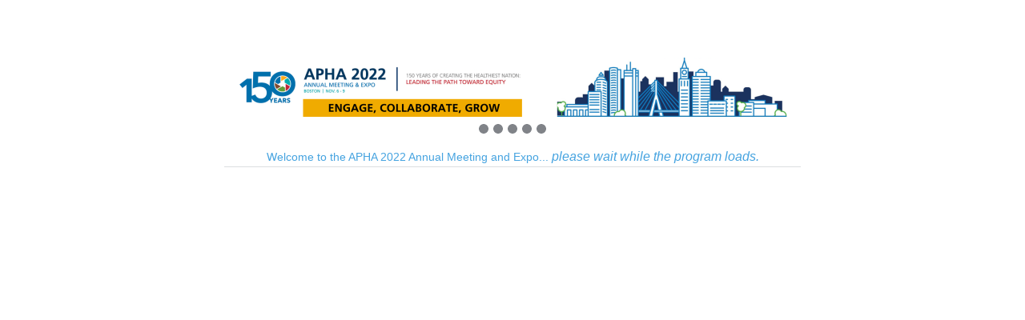

--- FILE ---
content_type: application/javascript
request_url: https://app.confex.com/meetingapp/204/js/lib/drivers/localstorage.js
body_size: 3500
content:
// If IndexedDB isn't available, we'll fall back to localStorage.
// Note that this will have considerable performance and storage
// side-effects (all data will be serialized on save and only data that
// can be converted to a string via `JSON.stringify()` will be saved).
(function() {
    'use strict';

    var keyPrefix = '';
    var dbInfo = {};
    // Promises!
    var Promise = (typeof module !== 'undefined' && module.exports) ?
                  require('promise') : this.Promise;
    var localStorage = null;

    // If the app is running inside a Google Chrome packaged webapp, or some
    // other context where localStorage isn't available, we don't use
    // localStorage. This feature detection is preferred over the old
    // `if (window.chrome && window.chrome.runtime)` code.
    // See: https://github.com/mozilla/localForage/issues/68
    try {
        // Initialize localStorage and create a variable to use throughout
        // the code.
        localStorage = this.localStorage;
    } catch (e) {
        return;
    }

    // Config the localStorage backend, using options set in the config.
    function _initStorage(options) {
        if (options) {
            for (var i in options) {
                dbInfo[i] = options[i];
            }
        }

        keyPrefix = dbInfo.name + '/';

        return Promise.resolve();
    }

    var SERIALIZED_MARKER = '__lfsc__:';
    var SERIALIZED_MARKER_LENGTH = SERIALIZED_MARKER.length;

    // OMG the serializations!
    var TYPE_ARRAYBUFFER = 'arbf';
    var TYPE_BLOB = 'blob';
    var TYPE_INT8ARRAY = 'si08';
    var TYPE_UINT8ARRAY = 'ui08';
    var TYPE_UINT8CLAMPEDARRAY = 'uic8';
    var TYPE_INT16ARRAY = 'si16';
    var TYPE_INT32ARRAY = 'si32';
    var TYPE_UINT16ARRAY = 'ur16';
    var TYPE_UINT32ARRAY = 'ui32';
    var TYPE_FLOAT32ARRAY = 'fl32';
    var TYPE_FLOAT64ARRAY = 'fl64';
    var TYPE_SERIALIZED_MARKER_LENGTH = SERIALIZED_MARKER_LENGTH + TYPE_ARRAYBUFFER.length;

    // Remove all keys from the datastore, effectively destroying all data in
    // the app's key/value store!
    function clear(callback) {
        var _this = this;
        return new Promise(function(resolve) {
            _this.ready().then(function() {
                localStorage.clear();

                if (callback) {
                    callback();
                }

                resolve();
            });
        });
    }

    // Retrieve an item from the store. Unlike the original async_storage
    // library in Gaia, we don't modify return values at all. If a key's value
    // is `undefined`, we pass that value to the callback function.
    function getItem(key, callback) {
        var _this = this;
        return new Promise(function(resolve, reject) {
            _this.ready().then(function() {
                try {
                    var result = localStorage.getItem(keyPrefix + key);

                    // If a result was found, parse it from the serialized
                    // string into a JS object. If result isn't truthy, the key
                    // is likely undefined and we'll pass it straight to the
                    // callback.
                    if (result) {
                        result = _deserialize(result);
                    }

                    if (callback) {
                        callback(result, null);
                    }

                    resolve(result);
                } catch (e) {
                    if (callback) {
                        callback(null, e);
                    }

                    reject(e);
                }
            });
        });
    }

    // Same as localStorage's key() method, except takes a callback.
    function key(n, callback) {
        var _this = this;
        return new Promise(function(resolve) {
            _this.ready().then(function() {
                var result = localStorage.key(n);

                // Remove the prefix from the key, if a key is found.
                if (result) {
                    result = result.substring(keyPrefix.length);
                }

                if (callback) {
                    callback(result);
                }
                resolve(result);
            });
        });
    }

    // Supply the number of keys in the datastore to the callback function.
    function length(callback) {
        var _this = this;
        return new Promise(function(resolve) {
            _this.ready().then(function() {
                var result = localStorage.length;

                if (callback) {
                    callback(result);
                }

                resolve(result);
            });
        });
    }

    // Remove an item from the store, nice and simple.
    function removeItem(key, callback) {
        var _this = this;
        return new Promise(function(resolve) {
            _this.ready().then(function() {
                localStorage.removeItem(keyPrefix + key);

                if (callback) {
                    callback();
                }

                resolve();
            });
        });
    }

    // Deserialize data we've inserted into a value column/field. We place
    // special markers into our strings to mark them as encoded; this isn't
    // as nice as a meta field, but it's the only sane thing we can do whilst
    // keeping localStorage support intact.
    //
    // Oftentimes this will just deserialize JSON content, but if we have a
    // special marker (SERIALIZED_MARKER, defined above), we will extract
    // some kind of arraybuffer/binary data/typed array out of the string.
    function _deserialize(value) {
        // If we haven't marked this string as being specially serialized (i.e.
        // something other than serialized JSON), we can just return it and be
        // done with it.
        if (value.substring(0, SERIALIZED_MARKER_LENGTH) !== SERIALIZED_MARKER) {
            return JSON.parse(value);
        }

        // The following code deals with deserializing some kind of Blob or
        // TypedArray. First we separate out the type of data we're dealing
        // with from the data itself.
        var serializedString = value.substring(TYPE_SERIALIZED_MARKER_LENGTH);
        var type = value.substring(SERIALIZED_MARKER_LENGTH, TYPE_SERIALIZED_MARKER_LENGTH);

        // Fill the string into a ArrayBuffer.
        var buffer = new ArrayBuffer(serializedString.length * 2); // 2 bytes for each char
        var bufferView = new Uint16Array(buffer);
        for (var i = serializedString.length - 1; i >= 0; i--) {
            bufferView[i] = serializedString.charCodeAt(i);
        }

        // Return the right type based on the code/type set during
        // serialization.
        switch (type) {
            case TYPE_ARRAYBUFFER:
                return buffer;
            case TYPE_BLOB:
                return new Blob([buffer]);
            case TYPE_INT8ARRAY:
                return new Int8Array(buffer);
            case TYPE_UINT8ARRAY:
                return new Uint8Array(buffer);
            case TYPE_UINT8CLAMPEDARRAY:
                return new Uint8ClampedArray(buffer);
            case TYPE_INT16ARRAY:
                return new Int16Array(buffer);
            case TYPE_UINT16ARRAY:
                return new Uint16Array(buffer);
            case TYPE_INT32ARRAY:
                return new Int32Array(buffer);
            case TYPE_UINT32ARRAY:
                return new Uint32Array(buffer);
            case TYPE_FLOAT32ARRAY:
                return new Float32Array(buffer);
            case TYPE_FLOAT64ARRAY:
                return new Float64Array(buffer);
            default:
                throw new Error('Unkown type: ' + type);
        }
    }

    // Converts a buffer to a string to store, serialized, in the backend
    // storage library.
    function _bufferToString(buffer) {
        var str = '';
        var uint16Array = new Uint16Array(buffer);

        try {
            str = String.fromCharCode.apply(null, uint16Array);
        } catch (e) {
            // This is a fallback implementation in case the first one does
            // not work. This is required to get the phantomjs passing...
            for (var i = 0; i < uint16Array.length; i++) {
                str += String.fromCharCode(uint16Array[i]);
            }
        }

        return str;
    }

    // Serialize a value, afterwards executing a callback (which usually
    // instructs the `setItem()` callback/promise to be executed). This is how
    // we store binary data with localStorage.
    function _serialize(value, callback) {
        var valueString = '';
        if (value) {
            valueString = value.toString();
        }

        // Cannot use `value instanceof ArrayBuffer` or such here, as these
        // checks fail when running the tests using casper.js...
        //
        // TODO: See why those tests fail and use a better solution.
        if (value && (value.toString() === '[object ArrayBuffer]' ||
                      value.buffer && value.buffer.toString() === '[object ArrayBuffer]')) {
            // Convert binary arrays to a string and prefix the string with
            // a special marker.
            var buffer;
            var marker = SERIALIZED_MARKER;

            if (value instanceof ArrayBuffer) {
                buffer = value;
                marker += TYPE_ARRAYBUFFER;
            } else {
                buffer = value.buffer;

                if (valueString === '[object Int8Array]') {
                    marker += TYPE_INT8ARRAY;
                } else if (valueString === '[object Uint8Array]') {
                    marker += TYPE_UINT8ARRAY;
                } else if (valueString === '[object Uint8ClampedArray]') {
                    marker += TYPE_UINT8CLAMPEDARRAY;
                } else if (valueString === '[object Int16Array]') {
                    marker += TYPE_INT16ARRAY;
                } else if (valueString === '[object Uint16Array]') {
                    marker += TYPE_UINT16ARRAY;
                } else if (valueString === '[object Int32Array]') {
                    marker += TYPE_INT32ARRAY;
                } else if (valueString === '[object Uint32Array]') {
                    marker += TYPE_UINT32ARRAY;
                } else if (valueString === '[object Float32Array]') {
                    marker += TYPE_FLOAT32ARRAY;
                } else if (valueString === '[object Float64Array]') {
                    marker += TYPE_FLOAT64ARRAY;
                } else {
                    callback(new Error("Failed to get type for BinaryArray"));
                }
            }

            callback(marker + _bufferToString(buffer));
        } else if (valueString === "[object Blob]") {
            // Conver the blob to a binaryArray and then to a string.
            var fileReader = new FileReader();

            fileReader.onload = function() {
                var str = _bufferToString(this.result);

                callback(SERIALIZED_MARKER + TYPE_BLOB + str);
            };

            fileReader.readAsArrayBuffer(value);
        } else {
            try {
                callback(JSON.stringify(value));
            } catch (e) {
                if (this.console && this.console.error) {
                    this.console.error("Couldn't convert value into a JSON string: ", value);
                }

                callback(null, e);
            }
        }
    }

    // Set a key's value and run an optional callback once the value is set.
    // Unlike Gaia's implementation, the callback function is passed the value,
    // in case you want to operate on that value only after you're sure it
    // saved, or something like that.
    function setItem(key, value, callback) {
        var _this = this;
        return new Promise(function(resolve, reject) {
            _this.ready().then(function() {
                // Convert undefined values to null.
                // https://github.com/mozilla/localForage/pull/42
                if (value === undefined) {
                    value = null;
                }

                // Save the original value to pass to the callback.
                var originalValue = value;

                _serialize(value, function(value, error) {
                    if (error) {
                        if (callback) {
                            callback(null, error);
                        }

                        reject(error);
                    } else {
                        try {
                            localStorage.setItem(keyPrefix + key, value);
                        } catch (e) {
                            // localStorage capacity exceeded.
                            // TODO: Make this a specific error/event.
                            if (e.name === 'QuotaExceededError' ||
                                e.name === 'NS_ERROR_DOM_QUOTA_REACHED') {
                                if (callback) {
                                    callback(null, e);
                                }

                                reject(e);
                            }
                        }

                        if (callback) {
                            callback(originalValue);
                        }

                        resolve(originalValue);
                    }
                });
            });
        });
    }

    var localStorageWrapper = {
        _driver: 'localStorageWrapper',
        _initStorage: _initStorage,
        // Default API, from Gaia/localStorage.
        getItem: getItem,
        setItem: setItem,
        removeItem: removeItem,
        clear: clear,
        length: length,
        key: key
    };

    if (typeof define === 'function' && define.amd) {
        define('localStorageWrapper', function() {
            return localStorageWrapper;
        });
    } else if (typeof module !== 'undefined' && module.exports) {
        module.exports = localStorageWrapper;
    } else {
        this.localStorageWrapper = localStorageWrapper;
    }
}).call(this);


--- FILE ---
content_type: application/javascript
request_url: https://app.confex.com/meetingapp/204/js/app.js
body_size: 3847
content:
var app = {
    views: {},
    models: {},
    routers: {},
    utils: {},
    adapters: {}
};

var blob_regexp = new RegExp(/^blob/i);
var mailto_regexp = new RegExp(/^mailto/i);
var http_regexp = new RegExp(/^http/i);

//Live cache of commenly frequently used models or models whose values we want available when displaying a model.
app.Cache = {
	SyncMeetingApp: {},
	Template: {},
	Css: {},
	Home: {},
	CurrentModel: {},
	SearchResults: {},
	Favorites: {},
	Notes: {},
	UnsavedModels: {},
	Login: {},
	PlaceHolders: {},
	ParentHistory: {},
	LastPosition: {},
	//InitialRender: 1,
	DisableLocalForage: 0,
	EventsDelegated: 0,
	LastSyncClientTime: {},
	RenderedTemplate: {}
};

var USERAGENT = null;
function getUserAgentType () {
	if (USERAGENT) return USERAGENT;

	var regx = /(android|webos|iphone|ipad|ipod|blackberry|iemobile|opera mini)/i;
	var mytypes = regx.exec(navigator.userAgent.toLowerCase());
	var type = mytypes != null ? mytypes[0] : 'desktop';
	USERAGENT = type;
	return type;
}

function reloadCurrent () {
	Backbone.history.loadUrl();
}

function toggleDownloading() {
	setTimeout(function(){
		if ($('#currentlydownloading').length) {
			if (Backbone.universal._XHR_COUNTER > 0) {
				$('#currentlydownloading').show();
			} else {
				$('#currentlydownloading').delay(250).hide();
			}
		}
		toggleDownloading();
	}, 250);
}

function applyHotFix() {

	if (NATIVE_APPLICATION)	Backbone.universal.openConnection();
	if (DEBUG_NATIVE) NATIVE_APPLICATION = 1;
	var templateset = TEMPLATE_SET ? TEMPLATE_SET : '0';
	app.Cache.Template = new app.models.AppModel({_id: 'Template/' + templateset});
	app.Cache.Template.fetch({refresh:1,
		success: function(model, data, args) {
			var default_templates = app.Cache.Template.get('default');
			var hotfix = default_templates['hotfix'];
			if (hotfix) $('head').append(hotfix);
			if (NATIVE_APPLICATION) {
				nativeAppHandlers();
			}
			startMeetingApp();
		}
	});//Template

}


function nativeAppHandlers() {
	nativeAppHandlers_default();
	nativeAppHandlers_onlineOnly();
}


function nativeAppHandlers_default() {
	subscribeToUniversalLinks();
}

// These handlers must wait for online mode.
function nativeAppHandlers_onlineOnly() {
	var model = new app.models.AppModel({_id: 'OfflineMode/0'});
	model.fetch({
		success:  function(model, data, args) {
			getPushNotificationToken();
		}, error: function(data, textStatus, etc) {
			setTimeout(function() {
				nativeAppHandlers_onlineOnly();
			}, 300000);
		}
	});

}


function startMeetingApp_fast() {
	app.Cache.Css.fetch({
		success: function(model, data, args) {
		//Apply css
		var stylesheetdata = $("#stylesheetdata");
		var csskeys = model.get('loadorder')
		_.each(csskeys, function(attr) {
			$("<style></style>").appendTo("head").html(model.get(attr));
		}, this);

		app.Cache.Home.fetch({
			success: function(model, data, args) {
				toggleDownloading();
				var launchbackbone = function () {
					app.router = new app.routers.AppRouter();
					if (!DEBUG_NATIVE && NATIVE_APPLICATION) {
						Backbone.history.start();
					} else {
						//Strips the leading '/', and uses everything after .cgi regardless of it being meetingapp prelim kiosk etc.
						var appbaseurl = window.location.pathname.substring(1).split('.cgi')[0] + '.cgi';
						Backbone.history.start({pushState: 1, root: appbaseurl});
					}
				}
				launchbackbone();
			}}); //Home
		}});//Css
}

function startMeetingApp() {
	if (DEBUG_No_Caching || DEBUG_Clear_Caching) {
		localforage.clear();
	}

	var useragent = getUserAgentType();
	//if (getUserAgentType().match('android') && Build.VERSION.SDK_INT >= Build.VERSION_CODES.KITKAT)

	if (typeof(WebView) != "undefined") {
		WebView.setWebContentsDebuggingEnabled(true);
	}
	$('body').addClass("deviceType_" + useragent);
	$('body').addClass(NATIVE_APPLICATION ? 'native' : 'browser');
	var templateset = TEMPLATE_SET ? TEMPLATE_SET : '0';

	//Initialize models that need to be available at all times.
	app.Cache.Css = new app.models.AppModel({_id: 'Css/' + templateset});
	app.Cache.Home = new app.models.AppModel({_id: 'Home/0'});
	app.Cache.Login = new app.models.AppModel({_id: 'Login/current'});
	app.Cache.Favorites.Schedule = new app.models.AppModel({_id: 'Favorites/Schedule'});
	app.Cache.Favorites.Entries = new app.models.AppModel({_id: 'Favorites/Entries'});
	app.Cache.Favorites.People = new app.models.AppModel({_id: 'Favorites/People'});
	app.Cache.Notes = new app.models.AppModel({_id: 'Note/_summary'});
	app.Cache.SearchResults = new app.models.AppModelCollection();
	app.Cache.FormSubmitMessage = null;

	//Add helper function for templates
	app.fetch = function(args) {return new app.models.AppModel({_id: args.id})};

	/*Load ORDER
		1. CSS
		2. Template
		3. Home
		4. Login
			- Error - load Favorites locally, and LAUNCH router.
		5. Favorites
			- Success - LAUNCH router
			- Error - load local data, LAUNCH router
	*/

	if (FAST_LOAD) {
		startMeetingApp_fast();
		return;
	}

	app.Cache.Css.fetch({refresh:1,
		success: function(model, data, args) {
		//Apply css
		var stylesheetdata = $("#stylesheetdata");
		var csskeys = model.get('loadorder')
		_.each(csskeys, function(attr) {
			$("<style></style>").appendTo("head").html(model.get(attr));
		}, this);

		app.Cache.Home.fetch({
			refresh: 1,
			success: function(model, data, args) {
				toggleDownloading();
				var launchbackbone = function () {
					app.router = new app.routers.AppRouter();

					if (NATIVE_APPLICATION) {
						Backbone.history.start();
					} else {
						//Strips the leading '/', and uses everything after .cgi regardless of it being meetingapp prelim kiosk etc.
						var appbaseurl = window.location.pathname.substring(1).split('.cgi')[0] + '.cgi';
						Backbone.history.start({pushState: 1, root: appbaseurl});
					}

					Backbone.universal.syncdb();
				}

				/* We fetch local copy of login. If available, we save to server.
				   Save does a "PUT"  calling the update function in Login.pm.
				   Login.pm sub update checks the session hash and then sends back the requisite cookies.  */

				//IF local copy doesn't exist we still need to get it from server.
				//SSO clients sometimes provide cookie we need to check against.
				var loginserverfetch = function () {
					app.Cache.Login.fetch({
						refresh: 1,
						success: function(model, data, args) {
							model.save(null, {
									success: function(model, data, args) {
										logincallback(model,data,args);
									},
									error: function() {
										launchbackbone();
									}
							});
						},
						error: function() {
							launchbackbone();
						}
					});
				};

				var logincallback = function (model, data, args) {
						var localfavorites = model.get('anonymous') ? 1 : 0;
						if (!NATIVE_APPLICATION) {
							localforage.getItem('_confex_meetingapp_lastcleared', function(lastcleared, error) {
								var cleartime = app.Cache.Template.get('_lastclearcache');
								if (!lastcleared || cleartime > lastcleared) {
									localforage.clear();
									localforage.setItem('_confex_meetingapp_lastcleared', app.Cache.Template.getCurrentDateTime());
									app.Cache.Login.save(null); //Resave login.
								}
							});
						}

						if (data.data !== 1 && data.data.constructor == Object) {
								app.Cache.Login	= new app.models.AppModel(data.data);
						}

						Backbone.universal.saveLocally(app.Cache.Login);
						if (app.Cache.Template.get('Channel') && model.get('uuid')) app.Cache.Chat = new app.views.Chat({login: app.Cache.Login});

						Backbone.universal.handleUnsavedUserModels({
							success: function() {
							//Load any notes they have saved.
							app.Cache.Notes.fetch({
									refresh: 1,
									success: function (model, data, args) {
										var notes = app.Cache.Notes.getChilds('Note');
										if (notes.length) {
											_.each(notes.models, function(note) {
												Backbone.universal.saveLocally(note);
											});
										}
									},
									error: function (model, data, args) {}
							});

							//Load Schedule, Entries, People. Launch backbone and router
							_.each(['Schedule',  'Entries', 'People'], function (favoritetype) {
									new app.models.AppModel({_id: 'Favorites/'+ favoritetype}).fetch({
										refresh: 1,
										local: localfavorites,
										success: function (model, data, args) {
											app.Cache.Favorites[favoritetype] = model;
											if (favoritetype == 'Schedule') launchbackbone();
										},
										error: function (data, textStatus, etc) {
											//Error on refresh, fall back to local data.
											new app.models.AppModel({_id: 'Favorites/'+ favoritetype}).fetch({
												local: localfavorites,
												success: function(model, data, args) {
													app.Cache.Favorites[favoritetype] = model;
												}
											});
											if (favoritetype == 'Schedule') launchbackbone();
										}
									});
								});
							}
						});
					};

				app.Cache.Login.fetch({local: 1,
					success: function(model, data, args) {
						if (model.get('anonymous') || !model.get('username')) {

							loginserverfetch();
						} else {
						    if (NATIVE_APPLICATION) {
						    	model.set('push_notification_device_token', window.PUSH_NOTIFICATION_DEVICE_TOKEN);
                                                    	model.set('direct_messaging_disabled', window.DIRECT_MESSAGING_DISABLED);
                                                    	model.set('group_messaging_disabled', window.GROUP_MESSAGING_DISABLED);
						    }
						    model.save(null, {
							    success: function(model, data, args) {
									logincallback(model,data,args);
								},
								error: function(model, data, args) {
									launchbackbone();
								}
							});
						}
					},
					error: function (model, data, args) {
						loginserverfetch();
					}
				});//Login
			}}); //Home
		}});//Css
}


function getPushNotificationToken() {
	if (!NATIVE_APPLICATION || DEBUG_NATIVE) return;

	cordova.plugins.firebase.messaging.requestPermission({forceShow: true}).then(
		function(value) {
			cordova.plugins.firebase.messaging.getToken().then(
				function(token) {
					window.PUSH_NOTIFICATION_DEVICE_TOKEN = token;

					cordova.plugins.firebase.messaging.subscribe("all").then(
						function(value) {
							getPushNotificationToken_handleSubscribe(value);
						}, function(error) {
							console.log('subscribe failed - error is ');
							console.log(error);
						}
					);
				}, function(error) {
					console.log('getToken failed - error is ');
					console.log(error);
				}
			);
		}, function(error) {
			console.log('requestPushNotification failed - error is ');
			console.log(error);
		}
	);
}


function getPushNotificationToken_handleSubscribe(value) {
	cordova.plugins.firebase.messaging.onBackgroundMessage(
		function(data) {
			NotificationStartURL = data.url;
			app.router.homeRoute();
		}
	);

	cordova.plugins.firebase.messaging.onMessage(
		function(data) {
			var toastbody = '';
			if (data.gcm) {
				toastbody = data.gcm.body;
			} else if (data.aps && data.aps.alert) {
				toastbody = data.aps.alert.body;
			}

			if (!app.Cache.HomeView) app.Cache.HomeView = new app.views.AppModelView({model: app.Cache.Home, target: 'body'});
			app.Cache.HomeView.showToast('alert', toastbody, 3000);
			utils.Notification.checkSummary({forceupdate:true});
		}
	);
}


function subscribeToUniversalLinks() {
	if (!NATIVE_APPLICATION || DEBUG_NATIVE) return;

	universalLinks.subscribe(null, function(eventData) {
		if (eventData && eventData.url) {
			UniversalLinkURL = eventData.url;
			app.router.homeRoute();
		}
	});
}

$(document).on("ready", function () {


	if (typeof console == "undefined" || typeof console.log == "undefined") var console = { warn: function() {}, log: function() {} };

	if (NATIVE_APPLICATION) {
		//Wait for cordova?
		document.addEventListener("deviceready", applyHotFix, false);
	} else {
		var testlocalforage = setTimeout(function(){
			app.Cache.DisableLocalForage = 1;
			applyHotFix();
		}, 3000);

		//Execute test
		try {
			localforage.getItem('test_localforage_key', function(data) {
				clearTimeout(testlocalforage);
				applyHotFix();
			});
		} catch(e) {
			clearTimeout(testlocalforage);
			app.Cache.DisableLocalForage = 1
			applyHotFix();
		}

	}
	$(document).on("click", "a", function (e) {
		e.preventDefault();
	});

});

// Utility function to build a url
// app.buildUrl('url', {param1: 'value', param2: 'value'}, {anotherParam: 'value'}, ...)
app.buildUrl = function (url) {
	// Build query params -- all args after url are query params
	var params = [];
	for (var i = 1; i < arguments.length; ++i) {
		var p = arguments[i] && $.param(arguments[i]);
		if (p)
				params.push(p);
	}
	// Add to the url
	if (params.length > 0) {
		if (url.indexOf('?') == -1)
			url = url + '?'
		else
			url = url + '&'; // ? is already in the url, so add & instead
		return url + params.join('&');
	}
	return url;
}

